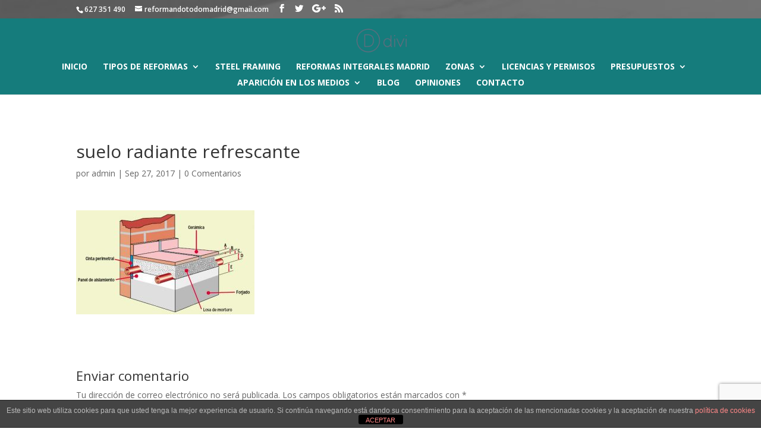

--- FILE ---
content_type: text/html; charset=utf-8
request_url: https://www.google.com/recaptcha/api2/anchor?ar=1&k=6LcP-h0aAAAAAFuBG9VFG97w1Komf68mBALni0_2&co=aHR0cHM6Ly93d3cucmVmb3JtYXMtYmFyYXRhcy5lczo0NDM.&hl=en&v=N67nZn4AqZkNcbeMu4prBgzg&size=invisible&anchor-ms=20000&execute-ms=30000&cb=xk56owd74apy
body_size: 48758
content:
<!DOCTYPE HTML><html dir="ltr" lang="en"><head><meta http-equiv="Content-Type" content="text/html; charset=UTF-8">
<meta http-equiv="X-UA-Compatible" content="IE=edge">
<title>reCAPTCHA</title>
<style type="text/css">
/* cyrillic-ext */
@font-face {
  font-family: 'Roboto';
  font-style: normal;
  font-weight: 400;
  font-stretch: 100%;
  src: url(//fonts.gstatic.com/s/roboto/v48/KFO7CnqEu92Fr1ME7kSn66aGLdTylUAMa3GUBHMdazTgWw.woff2) format('woff2');
  unicode-range: U+0460-052F, U+1C80-1C8A, U+20B4, U+2DE0-2DFF, U+A640-A69F, U+FE2E-FE2F;
}
/* cyrillic */
@font-face {
  font-family: 'Roboto';
  font-style: normal;
  font-weight: 400;
  font-stretch: 100%;
  src: url(//fonts.gstatic.com/s/roboto/v48/KFO7CnqEu92Fr1ME7kSn66aGLdTylUAMa3iUBHMdazTgWw.woff2) format('woff2');
  unicode-range: U+0301, U+0400-045F, U+0490-0491, U+04B0-04B1, U+2116;
}
/* greek-ext */
@font-face {
  font-family: 'Roboto';
  font-style: normal;
  font-weight: 400;
  font-stretch: 100%;
  src: url(//fonts.gstatic.com/s/roboto/v48/KFO7CnqEu92Fr1ME7kSn66aGLdTylUAMa3CUBHMdazTgWw.woff2) format('woff2');
  unicode-range: U+1F00-1FFF;
}
/* greek */
@font-face {
  font-family: 'Roboto';
  font-style: normal;
  font-weight: 400;
  font-stretch: 100%;
  src: url(//fonts.gstatic.com/s/roboto/v48/KFO7CnqEu92Fr1ME7kSn66aGLdTylUAMa3-UBHMdazTgWw.woff2) format('woff2');
  unicode-range: U+0370-0377, U+037A-037F, U+0384-038A, U+038C, U+038E-03A1, U+03A3-03FF;
}
/* math */
@font-face {
  font-family: 'Roboto';
  font-style: normal;
  font-weight: 400;
  font-stretch: 100%;
  src: url(//fonts.gstatic.com/s/roboto/v48/KFO7CnqEu92Fr1ME7kSn66aGLdTylUAMawCUBHMdazTgWw.woff2) format('woff2');
  unicode-range: U+0302-0303, U+0305, U+0307-0308, U+0310, U+0312, U+0315, U+031A, U+0326-0327, U+032C, U+032F-0330, U+0332-0333, U+0338, U+033A, U+0346, U+034D, U+0391-03A1, U+03A3-03A9, U+03B1-03C9, U+03D1, U+03D5-03D6, U+03F0-03F1, U+03F4-03F5, U+2016-2017, U+2034-2038, U+203C, U+2040, U+2043, U+2047, U+2050, U+2057, U+205F, U+2070-2071, U+2074-208E, U+2090-209C, U+20D0-20DC, U+20E1, U+20E5-20EF, U+2100-2112, U+2114-2115, U+2117-2121, U+2123-214F, U+2190, U+2192, U+2194-21AE, U+21B0-21E5, U+21F1-21F2, U+21F4-2211, U+2213-2214, U+2216-22FF, U+2308-230B, U+2310, U+2319, U+231C-2321, U+2336-237A, U+237C, U+2395, U+239B-23B7, U+23D0, U+23DC-23E1, U+2474-2475, U+25AF, U+25B3, U+25B7, U+25BD, U+25C1, U+25CA, U+25CC, U+25FB, U+266D-266F, U+27C0-27FF, U+2900-2AFF, U+2B0E-2B11, U+2B30-2B4C, U+2BFE, U+3030, U+FF5B, U+FF5D, U+1D400-1D7FF, U+1EE00-1EEFF;
}
/* symbols */
@font-face {
  font-family: 'Roboto';
  font-style: normal;
  font-weight: 400;
  font-stretch: 100%;
  src: url(//fonts.gstatic.com/s/roboto/v48/KFO7CnqEu92Fr1ME7kSn66aGLdTylUAMaxKUBHMdazTgWw.woff2) format('woff2');
  unicode-range: U+0001-000C, U+000E-001F, U+007F-009F, U+20DD-20E0, U+20E2-20E4, U+2150-218F, U+2190, U+2192, U+2194-2199, U+21AF, U+21E6-21F0, U+21F3, U+2218-2219, U+2299, U+22C4-22C6, U+2300-243F, U+2440-244A, U+2460-24FF, U+25A0-27BF, U+2800-28FF, U+2921-2922, U+2981, U+29BF, U+29EB, U+2B00-2BFF, U+4DC0-4DFF, U+FFF9-FFFB, U+10140-1018E, U+10190-1019C, U+101A0, U+101D0-101FD, U+102E0-102FB, U+10E60-10E7E, U+1D2C0-1D2D3, U+1D2E0-1D37F, U+1F000-1F0FF, U+1F100-1F1AD, U+1F1E6-1F1FF, U+1F30D-1F30F, U+1F315, U+1F31C, U+1F31E, U+1F320-1F32C, U+1F336, U+1F378, U+1F37D, U+1F382, U+1F393-1F39F, U+1F3A7-1F3A8, U+1F3AC-1F3AF, U+1F3C2, U+1F3C4-1F3C6, U+1F3CA-1F3CE, U+1F3D4-1F3E0, U+1F3ED, U+1F3F1-1F3F3, U+1F3F5-1F3F7, U+1F408, U+1F415, U+1F41F, U+1F426, U+1F43F, U+1F441-1F442, U+1F444, U+1F446-1F449, U+1F44C-1F44E, U+1F453, U+1F46A, U+1F47D, U+1F4A3, U+1F4B0, U+1F4B3, U+1F4B9, U+1F4BB, U+1F4BF, U+1F4C8-1F4CB, U+1F4D6, U+1F4DA, U+1F4DF, U+1F4E3-1F4E6, U+1F4EA-1F4ED, U+1F4F7, U+1F4F9-1F4FB, U+1F4FD-1F4FE, U+1F503, U+1F507-1F50B, U+1F50D, U+1F512-1F513, U+1F53E-1F54A, U+1F54F-1F5FA, U+1F610, U+1F650-1F67F, U+1F687, U+1F68D, U+1F691, U+1F694, U+1F698, U+1F6AD, U+1F6B2, U+1F6B9-1F6BA, U+1F6BC, U+1F6C6-1F6CF, U+1F6D3-1F6D7, U+1F6E0-1F6EA, U+1F6F0-1F6F3, U+1F6F7-1F6FC, U+1F700-1F7FF, U+1F800-1F80B, U+1F810-1F847, U+1F850-1F859, U+1F860-1F887, U+1F890-1F8AD, U+1F8B0-1F8BB, U+1F8C0-1F8C1, U+1F900-1F90B, U+1F93B, U+1F946, U+1F984, U+1F996, U+1F9E9, U+1FA00-1FA6F, U+1FA70-1FA7C, U+1FA80-1FA89, U+1FA8F-1FAC6, U+1FACE-1FADC, U+1FADF-1FAE9, U+1FAF0-1FAF8, U+1FB00-1FBFF;
}
/* vietnamese */
@font-face {
  font-family: 'Roboto';
  font-style: normal;
  font-weight: 400;
  font-stretch: 100%;
  src: url(//fonts.gstatic.com/s/roboto/v48/KFO7CnqEu92Fr1ME7kSn66aGLdTylUAMa3OUBHMdazTgWw.woff2) format('woff2');
  unicode-range: U+0102-0103, U+0110-0111, U+0128-0129, U+0168-0169, U+01A0-01A1, U+01AF-01B0, U+0300-0301, U+0303-0304, U+0308-0309, U+0323, U+0329, U+1EA0-1EF9, U+20AB;
}
/* latin-ext */
@font-face {
  font-family: 'Roboto';
  font-style: normal;
  font-weight: 400;
  font-stretch: 100%;
  src: url(//fonts.gstatic.com/s/roboto/v48/KFO7CnqEu92Fr1ME7kSn66aGLdTylUAMa3KUBHMdazTgWw.woff2) format('woff2');
  unicode-range: U+0100-02BA, U+02BD-02C5, U+02C7-02CC, U+02CE-02D7, U+02DD-02FF, U+0304, U+0308, U+0329, U+1D00-1DBF, U+1E00-1E9F, U+1EF2-1EFF, U+2020, U+20A0-20AB, U+20AD-20C0, U+2113, U+2C60-2C7F, U+A720-A7FF;
}
/* latin */
@font-face {
  font-family: 'Roboto';
  font-style: normal;
  font-weight: 400;
  font-stretch: 100%;
  src: url(//fonts.gstatic.com/s/roboto/v48/KFO7CnqEu92Fr1ME7kSn66aGLdTylUAMa3yUBHMdazQ.woff2) format('woff2');
  unicode-range: U+0000-00FF, U+0131, U+0152-0153, U+02BB-02BC, U+02C6, U+02DA, U+02DC, U+0304, U+0308, U+0329, U+2000-206F, U+20AC, U+2122, U+2191, U+2193, U+2212, U+2215, U+FEFF, U+FFFD;
}
/* cyrillic-ext */
@font-face {
  font-family: 'Roboto';
  font-style: normal;
  font-weight: 500;
  font-stretch: 100%;
  src: url(//fonts.gstatic.com/s/roboto/v48/KFO7CnqEu92Fr1ME7kSn66aGLdTylUAMa3GUBHMdazTgWw.woff2) format('woff2');
  unicode-range: U+0460-052F, U+1C80-1C8A, U+20B4, U+2DE0-2DFF, U+A640-A69F, U+FE2E-FE2F;
}
/* cyrillic */
@font-face {
  font-family: 'Roboto';
  font-style: normal;
  font-weight: 500;
  font-stretch: 100%;
  src: url(//fonts.gstatic.com/s/roboto/v48/KFO7CnqEu92Fr1ME7kSn66aGLdTylUAMa3iUBHMdazTgWw.woff2) format('woff2');
  unicode-range: U+0301, U+0400-045F, U+0490-0491, U+04B0-04B1, U+2116;
}
/* greek-ext */
@font-face {
  font-family: 'Roboto';
  font-style: normal;
  font-weight: 500;
  font-stretch: 100%;
  src: url(//fonts.gstatic.com/s/roboto/v48/KFO7CnqEu92Fr1ME7kSn66aGLdTylUAMa3CUBHMdazTgWw.woff2) format('woff2');
  unicode-range: U+1F00-1FFF;
}
/* greek */
@font-face {
  font-family: 'Roboto';
  font-style: normal;
  font-weight: 500;
  font-stretch: 100%;
  src: url(//fonts.gstatic.com/s/roboto/v48/KFO7CnqEu92Fr1ME7kSn66aGLdTylUAMa3-UBHMdazTgWw.woff2) format('woff2');
  unicode-range: U+0370-0377, U+037A-037F, U+0384-038A, U+038C, U+038E-03A1, U+03A3-03FF;
}
/* math */
@font-face {
  font-family: 'Roboto';
  font-style: normal;
  font-weight: 500;
  font-stretch: 100%;
  src: url(//fonts.gstatic.com/s/roboto/v48/KFO7CnqEu92Fr1ME7kSn66aGLdTylUAMawCUBHMdazTgWw.woff2) format('woff2');
  unicode-range: U+0302-0303, U+0305, U+0307-0308, U+0310, U+0312, U+0315, U+031A, U+0326-0327, U+032C, U+032F-0330, U+0332-0333, U+0338, U+033A, U+0346, U+034D, U+0391-03A1, U+03A3-03A9, U+03B1-03C9, U+03D1, U+03D5-03D6, U+03F0-03F1, U+03F4-03F5, U+2016-2017, U+2034-2038, U+203C, U+2040, U+2043, U+2047, U+2050, U+2057, U+205F, U+2070-2071, U+2074-208E, U+2090-209C, U+20D0-20DC, U+20E1, U+20E5-20EF, U+2100-2112, U+2114-2115, U+2117-2121, U+2123-214F, U+2190, U+2192, U+2194-21AE, U+21B0-21E5, U+21F1-21F2, U+21F4-2211, U+2213-2214, U+2216-22FF, U+2308-230B, U+2310, U+2319, U+231C-2321, U+2336-237A, U+237C, U+2395, U+239B-23B7, U+23D0, U+23DC-23E1, U+2474-2475, U+25AF, U+25B3, U+25B7, U+25BD, U+25C1, U+25CA, U+25CC, U+25FB, U+266D-266F, U+27C0-27FF, U+2900-2AFF, U+2B0E-2B11, U+2B30-2B4C, U+2BFE, U+3030, U+FF5B, U+FF5D, U+1D400-1D7FF, U+1EE00-1EEFF;
}
/* symbols */
@font-face {
  font-family: 'Roboto';
  font-style: normal;
  font-weight: 500;
  font-stretch: 100%;
  src: url(//fonts.gstatic.com/s/roboto/v48/KFO7CnqEu92Fr1ME7kSn66aGLdTylUAMaxKUBHMdazTgWw.woff2) format('woff2');
  unicode-range: U+0001-000C, U+000E-001F, U+007F-009F, U+20DD-20E0, U+20E2-20E4, U+2150-218F, U+2190, U+2192, U+2194-2199, U+21AF, U+21E6-21F0, U+21F3, U+2218-2219, U+2299, U+22C4-22C6, U+2300-243F, U+2440-244A, U+2460-24FF, U+25A0-27BF, U+2800-28FF, U+2921-2922, U+2981, U+29BF, U+29EB, U+2B00-2BFF, U+4DC0-4DFF, U+FFF9-FFFB, U+10140-1018E, U+10190-1019C, U+101A0, U+101D0-101FD, U+102E0-102FB, U+10E60-10E7E, U+1D2C0-1D2D3, U+1D2E0-1D37F, U+1F000-1F0FF, U+1F100-1F1AD, U+1F1E6-1F1FF, U+1F30D-1F30F, U+1F315, U+1F31C, U+1F31E, U+1F320-1F32C, U+1F336, U+1F378, U+1F37D, U+1F382, U+1F393-1F39F, U+1F3A7-1F3A8, U+1F3AC-1F3AF, U+1F3C2, U+1F3C4-1F3C6, U+1F3CA-1F3CE, U+1F3D4-1F3E0, U+1F3ED, U+1F3F1-1F3F3, U+1F3F5-1F3F7, U+1F408, U+1F415, U+1F41F, U+1F426, U+1F43F, U+1F441-1F442, U+1F444, U+1F446-1F449, U+1F44C-1F44E, U+1F453, U+1F46A, U+1F47D, U+1F4A3, U+1F4B0, U+1F4B3, U+1F4B9, U+1F4BB, U+1F4BF, U+1F4C8-1F4CB, U+1F4D6, U+1F4DA, U+1F4DF, U+1F4E3-1F4E6, U+1F4EA-1F4ED, U+1F4F7, U+1F4F9-1F4FB, U+1F4FD-1F4FE, U+1F503, U+1F507-1F50B, U+1F50D, U+1F512-1F513, U+1F53E-1F54A, U+1F54F-1F5FA, U+1F610, U+1F650-1F67F, U+1F687, U+1F68D, U+1F691, U+1F694, U+1F698, U+1F6AD, U+1F6B2, U+1F6B9-1F6BA, U+1F6BC, U+1F6C6-1F6CF, U+1F6D3-1F6D7, U+1F6E0-1F6EA, U+1F6F0-1F6F3, U+1F6F7-1F6FC, U+1F700-1F7FF, U+1F800-1F80B, U+1F810-1F847, U+1F850-1F859, U+1F860-1F887, U+1F890-1F8AD, U+1F8B0-1F8BB, U+1F8C0-1F8C1, U+1F900-1F90B, U+1F93B, U+1F946, U+1F984, U+1F996, U+1F9E9, U+1FA00-1FA6F, U+1FA70-1FA7C, U+1FA80-1FA89, U+1FA8F-1FAC6, U+1FACE-1FADC, U+1FADF-1FAE9, U+1FAF0-1FAF8, U+1FB00-1FBFF;
}
/* vietnamese */
@font-face {
  font-family: 'Roboto';
  font-style: normal;
  font-weight: 500;
  font-stretch: 100%;
  src: url(//fonts.gstatic.com/s/roboto/v48/KFO7CnqEu92Fr1ME7kSn66aGLdTylUAMa3OUBHMdazTgWw.woff2) format('woff2');
  unicode-range: U+0102-0103, U+0110-0111, U+0128-0129, U+0168-0169, U+01A0-01A1, U+01AF-01B0, U+0300-0301, U+0303-0304, U+0308-0309, U+0323, U+0329, U+1EA0-1EF9, U+20AB;
}
/* latin-ext */
@font-face {
  font-family: 'Roboto';
  font-style: normal;
  font-weight: 500;
  font-stretch: 100%;
  src: url(//fonts.gstatic.com/s/roboto/v48/KFO7CnqEu92Fr1ME7kSn66aGLdTylUAMa3KUBHMdazTgWw.woff2) format('woff2');
  unicode-range: U+0100-02BA, U+02BD-02C5, U+02C7-02CC, U+02CE-02D7, U+02DD-02FF, U+0304, U+0308, U+0329, U+1D00-1DBF, U+1E00-1E9F, U+1EF2-1EFF, U+2020, U+20A0-20AB, U+20AD-20C0, U+2113, U+2C60-2C7F, U+A720-A7FF;
}
/* latin */
@font-face {
  font-family: 'Roboto';
  font-style: normal;
  font-weight: 500;
  font-stretch: 100%;
  src: url(//fonts.gstatic.com/s/roboto/v48/KFO7CnqEu92Fr1ME7kSn66aGLdTylUAMa3yUBHMdazQ.woff2) format('woff2');
  unicode-range: U+0000-00FF, U+0131, U+0152-0153, U+02BB-02BC, U+02C6, U+02DA, U+02DC, U+0304, U+0308, U+0329, U+2000-206F, U+20AC, U+2122, U+2191, U+2193, U+2212, U+2215, U+FEFF, U+FFFD;
}
/* cyrillic-ext */
@font-face {
  font-family: 'Roboto';
  font-style: normal;
  font-weight: 900;
  font-stretch: 100%;
  src: url(//fonts.gstatic.com/s/roboto/v48/KFO7CnqEu92Fr1ME7kSn66aGLdTylUAMa3GUBHMdazTgWw.woff2) format('woff2');
  unicode-range: U+0460-052F, U+1C80-1C8A, U+20B4, U+2DE0-2DFF, U+A640-A69F, U+FE2E-FE2F;
}
/* cyrillic */
@font-face {
  font-family: 'Roboto';
  font-style: normal;
  font-weight: 900;
  font-stretch: 100%;
  src: url(//fonts.gstatic.com/s/roboto/v48/KFO7CnqEu92Fr1ME7kSn66aGLdTylUAMa3iUBHMdazTgWw.woff2) format('woff2');
  unicode-range: U+0301, U+0400-045F, U+0490-0491, U+04B0-04B1, U+2116;
}
/* greek-ext */
@font-face {
  font-family: 'Roboto';
  font-style: normal;
  font-weight: 900;
  font-stretch: 100%;
  src: url(//fonts.gstatic.com/s/roboto/v48/KFO7CnqEu92Fr1ME7kSn66aGLdTylUAMa3CUBHMdazTgWw.woff2) format('woff2');
  unicode-range: U+1F00-1FFF;
}
/* greek */
@font-face {
  font-family: 'Roboto';
  font-style: normal;
  font-weight: 900;
  font-stretch: 100%;
  src: url(//fonts.gstatic.com/s/roboto/v48/KFO7CnqEu92Fr1ME7kSn66aGLdTylUAMa3-UBHMdazTgWw.woff2) format('woff2');
  unicode-range: U+0370-0377, U+037A-037F, U+0384-038A, U+038C, U+038E-03A1, U+03A3-03FF;
}
/* math */
@font-face {
  font-family: 'Roboto';
  font-style: normal;
  font-weight: 900;
  font-stretch: 100%;
  src: url(//fonts.gstatic.com/s/roboto/v48/KFO7CnqEu92Fr1ME7kSn66aGLdTylUAMawCUBHMdazTgWw.woff2) format('woff2');
  unicode-range: U+0302-0303, U+0305, U+0307-0308, U+0310, U+0312, U+0315, U+031A, U+0326-0327, U+032C, U+032F-0330, U+0332-0333, U+0338, U+033A, U+0346, U+034D, U+0391-03A1, U+03A3-03A9, U+03B1-03C9, U+03D1, U+03D5-03D6, U+03F0-03F1, U+03F4-03F5, U+2016-2017, U+2034-2038, U+203C, U+2040, U+2043, U+2047, U+2050, U+2057, U+205F, U+2070-2071, U+2074-208E, U+2090-209C, U+20D0-20DC, U+20E1, U+20E5-20EF, U+2100-2112, U+2114-2115, U+2117-2121, U+2123-214F, U+2190, U+2192, U+2194-21AE, U+21B0-21E5, U+21F1-21F2, U+21F4-2211, U+2213-2214, U+2216-22FF, U+2308-230B, U+2310, U+2319, U+231C-2321, U+2336-237A, U+237C, U+2395, U+239B-23B7, U+23D0, U+23DC-23E1, U+2474-2475, U+25AF, U+25B3, U+25B7, U+25BD, U+25C1, U+25CA, U+25CC, U+25FB, U+266D-266F, U+27C0-27FF, U+2900-2AFF, U+2B0E-2B11, U+2B30-2B4C, U+2BFE, U+3030, U+FF5B, U+FF5D, U+1D400-1D7FF, U+1EE00-1EEFF;
}
/* symbols */
@font-face {
  font-family: 'Roboto';
  font-style: normal;
  font-weight: 900;
  font-stretch: 100%;
  src: url(//fonts.gstatic.com/s/roboto/v48/KFO7CnqEu92Fr1ME7kSn66aGLdTylUAMaxKUBHMdazTgWw.woff2) format('woff2');
  unicode-range: U+0001-000C, U+000E-001F, U+007F-009F, U+20DD-20E0, U+20E2-20E4, U+2150-218F, U+2190, U+2192, U+2194-2199, U+21AF, U+21E6-21F0, U+21F3, U+2218-2219, U+2299, U+22C4-22C6, U+2300-243F, U+2440-244A, U+2460-24FF, U+25A0-27BF, U+2800-28FF, U+2921-2922, U+2981, U+29BF, U+29EB, U+2B00-2BFF, U+4DC0-4DFF, U+FFF9-FFFB, U+10140-1018E, U+10190-1019C, U+101A0, U+101D0-101FD, U+102E0-102FB, U+10E60-10E7E, U+1D2C0-1D2D3, U+1D2E0-1D37F, U+1F000-1F0FF, U+1F100-1F1AD, U+1F1E6-1F1FF, U+1F30D-1F30F, U+1F315, U+1F31C, U+1F31E, U+1F320-1F32C, U+1F336, U+1F378, U+1F37D, U+1F382, U+1F393-1F39F, U+1F3A7-1F3A8, U+1F3AC-1F3AF, U+1F3C2, U+1F3C4-1F3C6, U+1F3CA-1F3CE, U+1F3D4-1F3E0, U+1F3ED, U+1F3F1-1F3F3, U+1F3F5-1F3F7, U+1F408, U+1F415, U+1F41F, U+1F426, U+1F43F, U+1F441-1F442, U+1F444, U+1F446-1F449, U+1F44C-1F44E, U+1F453, U+1F46A, U+1F47D, U+1F4A3, U+1F4B0, U+1F4B3, U+1F4B9, U+1F4BB, U+1F4BF, U+1F4C8-1F4CB, U+1F4D6, U+1F4DA, U+1F4DF, U+1F4E3-1F4E6, U+1F4EA-1F4ED, U+1F4F7, U+1F4F9-1F4FB, U+1F4FD-1F4FE, U+1F503, U+1F507-1F50B, U+1F50D, U+1F512-1F513, U+1F53E-1F54A, U+1F54F-1F5FA, U+1F610, U+1F650-1F67F, U+1F687, U+1F68D, U+1F691, U+1F694, U+1F698, U+1F6AD, U+1F6B2, U+1F6B9-1F6BA, U+1F6BC, U+1F6C6-1F6CF, U+1F6D3-1F6D7, U+1F6E0-1F6EA, U+1F6F0-1F6F3, U+1F6F7-1F6FC, U+1F700-1F7FF, U+1F800-1F80B, U+1F810-1F847, U+1F850-1F859, U+1F860-1F887, U+1F890-1F8AD, U+1F8B0-1F8BB, U+1F8C0-1F8C1, U+1F900-1F90B, U+1F93B, U+1F946, U+1F984, U+1F996, U+1F9E9, U+1FA00-1FA6F, U+1FA70-1FA7C, U+1FA80-1FA89, U+1FA8F-1FAC6, U+1FACE-1FADC, U+1FADF-1FAE9, U+1FAF0-1FAF8, U+1FB00-1FBFF;
}
/* vietnamese */
@font-face {
  font-family: 'Roboto';
  font-style: normal;
  font-weight: 900;
  font-stretch: 100%;
  src: url(//fonts.gstatic.com/s/roboto/v48/KFO7CnqEu92Fr1ME7kSn66aGLdTylUAMa3OUBHMdazTgWw.woff2) format('woff2');
  unicode-range: U+0102-0103, U+0110-0111, U+0128-0129, U+0168-0169, U+01A0-01A1, U+01AF-01B0, U+0300-0301, U+0303-0304, U+0308-0309, U+0323, U+0329, U+1EA0-1EF9, U+20AB;
}
/* latin-ext */
@font-face {
  font-family: 'Roboto';
  font-style: normal;
  font-weight: 900;
  font-stretch: 100%;
  src: url(//fonts.gstatic.com/s/roboto/v48/KFO7CnqEu92Fr1ME7kSn66aGLdTylUAMa3KUBHMdazTgWw.woff2) format('woff2');
  unicode-range: U+0100-02BA, U+02BD-02C5, U+02C7-02CC, U+02CE-02D7, U+02DD-02FF, U+0304, U+0308, U+0329, U+1D00-1DBF, U+1E00-1E9F, U+1EF2-1EFF, U+2020, U+20A0-20AB, U+20AD-20C0, U+2113, U+2C60-2C7F, U+A720-A7FF;
}
/* latin */
@font-face {
  font-family: 'Roboto';
  font-style: normal;
  font-weight: 900;
  font-stretch: 100%;
  src: url(//fonts.gstatic.com/s/roboto/v48/KFO7CnqEu92Fr1ME7kSn66aGLdTylUAMa3yUBHMdazQ.woff2) format('woff2');
  unicode-range: U+0000-00FF, U+0131, U+0152-0153, U+02BB-02BC, U+02C6, U+02DA, U+02DC, U+0304, U+0308, U+0329, U+2000-206F, U+20AC, U+2122, U+2191, U+2193, U+2212, U+2215, U+FEFF, U+FFFD;
}

</style>
<link rel="stylesheet" type="text/css" href="https://www.gstatic.com/recaptcha/releases/N67nZn4AqZkNcbeMu4prBgzg/styles__ltr.css">
<script nonce="mFnC5yRrZO9miDbksjgk4g" type="text/javascript">window['__recaptcha_api'] = 'https://www.google.com/recaptcha/api2/';</script>
<script type="text/javascript" src="https://www.gstatic.com/recaptcha/releases/N67nZn4AqZkNcbeMu4prBgzg/recaptcha__en.js" nonce="mFnC5yRrZO9miDbksjgk4g">
      
    </script></head>
<body><div id="rc-anchor-alert" class="rc-anchor-alert"></div>
<input type="hidden" id="recaptcha-token" value="[base64]">
<script type="text/javascript" nonce="mFnC5yRrZO9miDbksjgk4g">
      recaptcha.anchor.Main.init("[\x22ainput\x22,[\x22bgdata\x22,\x22\x22,\[base64]/[base64]/[base64]/[base64]/[base64]/UltsKytdPUU6KEU8MjA0OD9SW2wrK109RT4+NnwxOTI6KChFJjY0NTEyKT09NTUyOTYmJk0rMTxjLmxlbmd0aCYmKGMuY2hhckNvZGVBdChNKzEpJjY0NTEyKT09NTYzMjA/[base64]/[base64]/[base64]/[base64]/[base64]/[base64]/[base64]\x22,\[base64]\x22,\x22w5jCrcKuw5PCs8Oww5HDjgJhaHVWbcKbwpsoT2jCjRvDoDLCk8KiO8K4w60oR8KxAsK7ecKOYG1oNcOYPGtoPynCoTvDtDNRM8Ovw6fDtsOuw6YYK2zDgFYQwrDDlBjCmUBdwpnDiMKaHADDg1PCoMOGOHPDnk/Co8OxPsOpf8Kuw53DmcK0wos5w5HCg8ONfADCjSDCjVfCqVNpw5DDsFAFRXIXCcO/d8Kpw5XDhcKuAsOOwpkYNMO6wozDtMKWw4fDocKUwofCoBzCggrCuHFbIFzDrDXChADChMOBMcKgTnY/JUDCoMOIPUvDqMO+w7HDt8OBHTISwrnDlQDDkcKyw65pw6MOFsKfAsKqcMK6DynDgk3Cj8OkJE5Bw4NpwqtPwrHDulsEYFc/PsOfw7FNWC/CncKQVcKSB8Kfw59Bw7PDvB7ChFnChQXDpMKVLcKNPWprPBhadcKTFsOgEcODE3QRw7fCgm/DqcOsZsKVwpnCs8OtwqpscMKywp3CsyzCusKRwq3Cjgtrwptmw5zCvsKxw5bChH3DmywMwqvCrcKNw7YcwpXDvSMOwrDCr0hZNsOTMsO3w4dmw6d2w57CiMO+AAltw5hPw73Ch0rDgFvDo0/Dg2wSw4diYsKnX3/DjD4MZXIpfcKUwpLClzp1w4/Dm8O1w4zDhFZzJVUSw6LDskjDpFs/[base64]/CoDYjw5vCmzzDjSjDp8OOcGIfwrXDqxXDlzzCuMKOdSw5QcK1w6xZEC/[base64]/Cq1URXsKGfzMmw7fCixxGcsO4wqbChULDiTwcwpVOwr0zL1/CtkDDq2XDvgfDq1zDkTHCp8OwwpIdw5ROw4bCgml+wr1XwrTCjmHCq8K6w7rDhsOhW8Oywr1tADVuwrrCmsOIw4E5w6nCmMKPEQnDihDDo3bClsOlZ8Ogw5h1w7h9woRtw40Ow68Lw7bDmcKGbcO0wpjDqMKkR8K5c8K7P8KTG8Onw4DChlgKw64Bwqc+wo/DhGrDv03CpiDDmGfDujrCmjojR1wBwqPCow/[base64]/[base64]/[base64]/DgHbCgcOsw4HCqcK3wqDCl8ONw4oIXcK8BRjCkWvCh8OCw50+RsK6K2DDsDHDg8ORw53DjcKEUz/DlsKQLzzDpFoUWcOowo/DuMKMw5gkKFVtRmbChMKkw44ScsOzPVPDgMKYQmnCh8OMw5VnYMKWG8KBXcKODMKAwoJ5wqLCggY9wp1Jw53DjzZvwobCiEg2wojDjlViJsOfwpJ6w5fDrXrCt2kqwpfCpcOLw5vCncKvw5pUN2JQZG/ClA9vb8KzS2zDpsK2RRFaTsOpwoEvIwkwU8Oyw6jDjDTDl8ODc8O1b8OxMcKYw5xYWgsffR8YVi14wqHDgGUjIDJ6w5pCw64bw57DpTV1XhplDV3CtcKqw65ySTA2IsOswpXDhATDm8OVJk/DgRJ2HR1RworCnSYdwqMCSnjCjcOCwpvCgTDCjivDnAc7w4DDoMOdw4Q1w7hMc2rCiMKBw4vDvcOVa8OlXcO5wq5Bw7I2WznDoMKswrvCswQiVGfCtsOLc8Kkw5ZEwonCn2J/JMOKDMK/Sl3CoGcmKk3Dj3/DgcORwrcza8KtWsKNw51KScKfB8ONwrDCsV/CpcKuw7AmRMOJFmt0K8K2w4XDpsOuwonCm0VPwrlAw4zCjzsZaT9Xw7HCsBrDmWkrYhk+FBQgw77DiwAgU1dRK8Ktw6IOwr/[base64]/CvcOEwrnCqMOqc8OGwo7DuBLCnj3Dr0lBwo/[base64]/DmsKpPBBZw5fCk8KJw5keW8OEw7rCmw/CvcKFw4EOwp3Cu8Kgwq3DpcO/w6/DsMK1wpRfwpbDssK8MjkBEsKdw6bDjcKxw7UhGWZvw7pFanvCkxbDhcO9w5DClcKNW8O7QgvChGYtwpUtw7VdwoHDkGDDq8O4aQHDn1/DrsKSwprDiDvClWnChsO1wqNEEV/DsGlvwq9+w5onw4NSe8KOFykLwqLCmcOKw5vDrinCiCbDozvCl3rDpkdzdMKVX1liesKZwprDiXALw6nDv1HCtsKCKMK/[base64]/Do8OhMCrDlicEOG5QwrQowowUw4vDmMKUwq/[base64]/CqmfCjsKYwpXDm8OSMw10wqfDjsKawqnDv3PCtjAHwq0sEsK8MMO0w5nCucK8wpbCsELCksOYecKeHcKowq/CgzgbVhtsR8KVLcObPcKZw7rChMObw4Rdwr1Qw73ChjoKwpXCikPDunvCmGLClVU+w7HDqsOVMcKGwq0ycyEJwrDCpMOQEVvCuG5rwpdBw6JBFsOCSm4TEMKWClDClUVRwrNQwr7DosORTcOfGsOZwqJQw4/CiMOmRMKGXMOzfcKrFBl5wrLCpsOfICvCvBzDucKLagMmWBhHGy/CksOjZcKYw7J8K8KRw4ZoGFDCvA7DqVLCnXvCr8OKfQjCuMOmQ8KAwqUKScK2Bj3Cr8KOHg0SdsKAPQpAw4tEWMKzOwnDtMOxw67CsllyHMK/XRB5wooUw7HChsO6M8K6UMO5w412wrDDlMK3w4vDv2EbCcOqwoJ/wrnCrnkJw4XDmR7Cr8KfwowUwqvDhhPCtQY8w55WY8Oww4PCj0bCj8O5wrDDlcKEw6w1AcKdwoIvCMOmcsKxYMOXwrrDkyY5w7RwVxwJJ2ZkSRnDrsOicizDrMKpf8OPw7DCkT7Dn8K1d0x5BsOiHRoWVMO1AzTDjQddM8K9wo3CusK2N0/Di2TDvMOfwrnCjcK0XMKzw4nCoDLCp8Kmw6BWwpwqCj3DgzAYwph8wpRGJkNzwr7Cs8KKFMOGUgrDmlIPwobDrcOBw4TDpUBCw4zDv8KodMKrWAl2QR/DhVkCeMKOwrzCu2wxMmBcZhzDhRXDlzY3woYkK2PCojDDiGx7HsK/w4/CpUrCh8OZWS4dw4dFWTwYw4zDksOIw5gPwqUjw6xHwqLDkxU2WFfCqmFwbsKPN8Kywr/DhhPChDTCuQoFTcKkwoFNDhvCusOHwoTDgwbCjMOLw5XDtRxvHATDoRLDhsO2wqApw5fCgXVHworDiHMAw5fDg0cQMsKFS8KjAsKTwpFXw4TDrcOfLnDDrBbDiTbCnkLDtB/ChGXCujrCi8KlBMORN8KaA8KLY1nCiHdrwpvCtFECYmg0KDzDrWLClR/[base64]/DnGQ4ZcK5JMK9w61nwojCq8KUw7hGfy9wwr/Dlk4tE1rCu2QCMMK3w5w/w5XCoS5twr3DjHfDl8O0wrrDg8OHw53CksKewqZmRMKtDgvCiMO2RsOrIMKKw6Faw7DDhi18wrTDiihVw7vClS4gWDLCixXCpcKOworDk8OZw6NTKjFYw4XCosKdRMOIw6hMwrjDrcOlw7XCqcO2acOcw4vCvHwIw7EoUFw/w4kgfcOwXyR9w7c2wqnCrDlmw7LClMKLAQ0+ci3DrQbCscO4w7zCisK1wpBxJk9kwoLDkA/ChMKEe1x6wqXCtMKuw7hbH0QWw4TDqVvCh8OUwrECX8KTZMKmwr7DiVLDncOZwot4wp0/J8Oew4YVUMOTw77DrMOnwoHDqBnDg8KEw5sXwp5OwrcySsOhw5QpwoPDkBMlG3rCocKDw6h5WmY9w5vDrE/CgcOlw6h3wqLDtzDChxh+QBLDqmbDv2J2A0HDkyTCi8KewprDn8KEw6MVGsOrWMO9w5TDnCfClV7CshLDm0XDlUjCqcO/[base64]/DhDwLD8KQwrFAwos4wovCtsKdwojCsX03wos2wps7ZH17wrgDwrcYwqzDriYSw7vCiMOvw7VnfcKVX8Oxwq4twpvCjULDq8OVw73DrMKkwrQPQcK+w6gcLcO3wqnDmcKRwqdNccKNw7dwwqDChj7CpcKYwqZqGsKkJUFBwp/CqMKMKcKVT3FjXsOEw7JBIsK1RMKvw7hWCDwUUMKlHcKZwrJyF8O1C8OEw7FPw4LDmSfDq8OIw7TCiSXDrcOkDEHCu8KKE8K3OsKjw5TDnCZEJMKqw4bDrcKCE8O0wo0gw7XCrDscw6wyacKZwqrCnMO1TMOEZF3CkXgUVjxoViXCrjLCssKeUn42wr/[base64]/CvzzDvmLCmw8awptkPw3ChcOFwonDr8OUbcKswqLCngbDkyZVQRzCpFEMZ1lYwrHCuMOcbsKcw7oGw7vCoFHCssODNkLCsMKMwqDCs11tw7hNwq/[base64]/[base64]/Ds8OcW2vDiFPDlcK1B8KoJgNYN0vDg2sewpvCocKkw4jCu8OMwpzDkxnCrG3CkXDDrh/DpsKQXsK7wroyw606c2AowqbClE0aw60dCkJ7w5NvBsK4LwrCvklvwqMqYsKwKMKswrEvw4rDicONVcO2AsO1BXMUw7DDk8KDRFNnU8KHwrQ9wqXDoR3DuH/[base64]/wrHDrMOLwrFEwqIVwq/DpUkxTBnDisK5AcKlw4JaEcO4fMKOTSrDr8OBNVMAwoXCgcKuYsK6MWvDnU/CqsKJRcKJD8OFRcOJwostw67Dg2Fxw7k1eMOJw5/[base64]/ZHBuw5gLGsOOSMKnYAofK1FXw6jDgsKUFFjCuSVZQXXCriQ9Z8KxVsKCw4ZxAnhWw65ewp3DmDTDtcKKwqZxM2HChsK6CVDCujoiw5dQPCR0Jn5AwrLDo8Obw6HCosK+wqDDh1fCuA1QB8OUwpltVcK9G23Chmdfwq3CtcKfwoXDu8OSw5zCli/CsyfDlcOFwr0PwoLCg8OSbEcXZcKAwoTCl1DDnzPDiQXCucKHYjAEQh4YRhEZw6Qhw5YIwr/CjcKvw5Niw5/DllnCqHbDvSwGOMK1DQdgBMKKGcKOwo3DtsOHKXpBw7XDhcKPwpNtw4XDgMKIbmDDtsKkVCfDiTodwrc9GcOwY04fwqQ8wo5ZwqnDo2/DmFZsw7nCvMK6w4gYBcKbwpPDgsOFwprCpljDsDxbVz3CncOKXjEowoNTwq92w5DDmVR/[base64]/DjMKiCsKIagwBUMKzwrsyXl9xe2zDnMOHw44jw6/DjwDDslEYdnFPwodCwrXDlMOVwq8IwqHCmzzClcO/LsOFw7TDncOzXxPDqhvDvcOawrUrby8Sw4MgwoUvw5/CkFjDiCwtBcO7didww7HCgT/Dg8OIK8K/P8KtMMKhw4nCq8Ktw6VBPwRpw4HDhMO+w7XDqcKJw4ECQsKgfMOxw7AlwoPDvlnCncKww5zCjHDDhFE9HSrDqsKIw7IAwpLDsxzCjcOVSsKsFcK+w67DpMOjw51LwpfCvCvDqMKmw7/CkjDCv8ONAMOZPMOLRC3CrMKGSsKyM2xOwrZ5w7rDgw/[base64]/w6U2V3YXw78IXsOwJn3Do8K+aWjDgMKPFMKyJiLClAbCjcOZw7vCksKpEiNyw5ViwpV2AH5fNcOzSsKrwq/Cl8OUKW3DjsOjwrAEwo0Zw5JbwoHClcOeY8Oaw6bDg3bDnUfCkcKsA8KGBC8Zw4jDusKkwpTCqRR7wrbCtsKTwrIHLMOvAMOuB8OfVzx9asOdw6LCgw5/aMOBCCgHQh/Cgk7Dk8KLE1NPw4XDrD5cwpdkHgPDoiFmwrnDqQXCrXASYQRmw7TCok1USsO3wrAswqjDqQUjw6/CmChSVcONQ8K9MsOcKcOfQm7DoiVBw7zClGHDpXZbZ8K2w70xwr7Dm8OVV8OuDV7DscOKaMKjSMKkw5nCtcKkNA8geMOvwpbDoGfClSEcwr8AcsK/w4fCiMK0GAAuSsOZw4DDnnERDMK3w4/Dvm7Dj8Olw5UgcXpcwrvDjHHCssOGw4cCwo/Dk8KQwrzDomVaVEbCksOMKMKpwr7CgsKEwqY6w7bCo8KrLVbChMK3dDDCocKLegPChC/CoMOCVBjCsD/Dg8Kgw6VROcOyTMKhAsK1DzTDlMOODcOGIMOoW8KbwrTDl8KvckV/[base64]/Do8KMEFjCrU1mWcO+F8Kkw7TCi8KkQcOwRsKqw5XDpsOAwo/CicOTJiRRw4RlwoUTKsO0KMOjRMOuw7pEEsKVOE/[base64]/[base64]/[base64]/CsnbCrMKgwpZVAMOuw43CuVMAVsK/[base64]/Dv8KNQAnDhR1OLQnDscK/[base64]/[base64]/Cg8KcPsKRw5DDnCZdTMKxwprCp8K/DsKKw4nCrcOWQsK9wp1rwqFcfBUxZcO9IMOqwpVZwokXwrRAbXVJEEfDmzjDncKBwpctw4sMwpnDqFN0DlLDknMBP8OSF3tmcMO2JsKGwonDh8Orw53DuWgzDMO5w5TDrsOxQQXCviQqwq/Do8OMO8KTfFYTw5LCpTowX3ccw7I+w4YZGsO2UMKdGAnCj8KnIS/ClsOfInvDs8OyOBwPFhsEWcKcwroRTHFowokjLybCqkcNIxRIT1k/fyTDj8O7wqfCmMOBbsO/[base64]/w5pQP1UzwpvCocKcGkLDqGsOWhhFTsK0ecKNwqbDgMO2w6ofOsODwqTDl8O0wr8zMxoCTcK3w61Ne8K1GT/Ct1/DoQASX8OAw6zDuA4HQW8qwp3Dvn5Tw63DmC9uNHsDccOAQQsGw7LDsGzDkcKDJsKmw7XCp0t0w7dJVH8DagLClMK/w6FYwr/CksOgMQ0WMsOeVF3CmSrDkMKaUktQDWvCjsKqOkJyfTkqw4U2w5HDrBbClcOwPcO4YmvDscO6PTXDh8KkMRx3w7nDr13CisOpw4nDhsKwwqJpw7rDhcOzZA/DuXTCgX1Ewq8XwoTDjjsRw53DmRzClR1mw4PDlScSFMOSw4/DjgjDtxR5wpV7w77Cj8KSw6lnEkxzL8OrAcKkKMOUwq5bw6TCicKIw54eLx4cC8ONMggHIEMxwp3CiG/CnxFwQEAVw7fChwB5w7PDj3lYwrnDrwLDqMKrB8KGH0w3wr3CkcO5wpDDsMO/w7zDjMOHwrbDp8Kfwr3DpkbClW0jw6hKwrbDiFvDhMKCAksLXgpvw5RRJnhPwqYfGcKyH01UbSzCu8KFw4bDgcOtwq1Kw7shwppBWR/Dg2DCjMKWVDNhwoJgVMOGdsKbwrM5asKHwo0Bw5R2HX5vw7Z4w71lWsKcdz7ClhHDkH5ew6bDrMOCw4HCmsK6wpLDiz3CnjnDkcK5McOOwpnCmMOSQMKlw7zCklVwwpENbMK/wpU1wo8pwqzCqcK+dMKIwqxywrwpbQfDl8KqwrfDvh0ewpDDt8KnPsKLwpN5wqXChnfDv8KAwoTCpMOfASHDhCrDuMKow7x+wobDg8Kvwrxow78yBm/DmhrCt13CvcO+AsKDw4QfPU/DoMOowo53GkjDl8Kgw6fCgyzClcObwoXDmsOzSjlQVsKNVBbCr8OPwqFDEsKDw7hzwp8kw47CqsOvGUnCtsK/QnUxVcOGwrdveEA2NHfCuQLDlWQKw5UpwoZSeCMfCMKrwpBwODzCvATDqmhOw6JQQmzCkMOtPhLDhcKQVGHCnMKcwqZRFHZxazEmBxPDmMOrw7vCmmPCs8OQFcOCwo8+wpUGXcOTwpxUw4zCnsKgP8O+w5QJwpwdfcOjHMOJw7UMA8KrPMOhwr1Wwqg1ewF8HGN/a8KSwqPDmzbCjGw5UmPDpcOfw4nDrcK2wojCgMOQKxJ6w79gDcKDOHnDscOCw7JIw5rDpMK6AsOJwqfCklQnwrrCgcOpw69KHDJOw5fDqsKCZlt6UjTCj8Ouwr7Dk08hbsKawpnDnMOMwpjCgMKFNzfDlWfDgcOcCcKvw6lhdxUVYQDDo31/wrLDtm9+bcOIwqTCh8OTDAgRwrB4wp/DkAzDnUMpwrsWRsOMDhBkw47Dl1bCshxCe0PCuA5jfcK1MsOFwrrDkVYewoksQMKhw4LDiMK4CcKVw4jDmcKtw497w4E9ZcKBwo3DmMKMMylme8O/[base64]/DtcKzY8OYWWEKw79cWEE4RMOlWwjCu8KnWMOww5c5L3rDmwUcHG3Dh8KtwrUmUsK2FnNLw79ywrs9wq9pw6TCsHfCusOyDzgWUsO0Q8OeeMKcWWhWwofDn1sEw7QwWyrCtMOHwrtoQxUswoQ+wqfDkcKND8ObETZpVlXCpsKxesOWbcObdl8VOUvDg8O/acOUw5jCgBXDqiACQ2fCrRkxPy87w4PDiGTDjVvDlAbCt8OuwqjCi8OzPsONfsOlwpR3HEFqfsOFw7DCucKsE8OmF39rMcOgw7VHw6rDq2JawqDDmMOuwqJxwox9w5vCtnbDg0HDoXvClsK7R8KqDhFSwqnDlWXDvwcSCXbCnhjDtsORwqTDk8KAWkYyw5/Dt8KJSxDCtsOTw5UIwo1yX8O/D8KMJsKowpN1QsO7w4Iow6/[base64]/[base64]/CscOWwqJkCMKiw7VVwpbCiMOoYsOVwrtNwr4pRGhqFzoJwovCpMK0UcKCwoYCw6XCnMKxG8OWw7HCvjvCgSHDphkmwq0vIsOswrTDhMKOw53DhT3DtCgSMMKoZ0Z1w4nDtcK6RsOpw65Mw5ZawqTDln7DnMO/AMOrV1tuwolJw51Na1AFwr5dw4nCnQQ0w4wFZ8OQwqbCkMOjwpB7T8OYYzZIwqktUcO9w43DqSbCq0EvG1p0wpwOw6jCusO+w5TCtMKbwqHDisKlQsOHwoTDuXQ+NMK9dcKfwoQvwpXDrsOlIWPDjcOOay7ClsO5C8KyKQZBwr/ChwzDs0vDv8Kcw6nDisKXW1BcecOGw45mWUxAwpnDgygSc8K2w4rCusO9PWPCtiljW0DCrCLDlMO6w5LDtR/Dl8KHw6nCnjLChhLDoRwde8OwSWUAAx7CkCVHLFUkwrHDpMOyIHw3fjXCncKbwpo5J3E7XAXDqcOHw4fCssO0w7jCtj7CocOWw63DkQtww5nDk8K5wp3CrMKmDXXDjsKCw51cw4sYw4fDgcO7w5MowrQpai9+OMOXHBfCsSzCrMOTc8OFaMOrw5DDo8K/NMOJw4sfDsOwG2rClg0Nw4o6asOudsK6VWpEw78kAcOzGX7DjsOWNFDDv8KJN8OTbXXCqll4OjfCvxvDu3IZIsKzZ29lwoDCjCnDqsK4w7NZw6c+wofDgMOVwptsclbCu8KRwozDsTDDqMOyfcOcw5PDl0zDj0DDr8O3wojDuzB/N8KeCh3CuiPDkMO/w7/ChzQjKhfCgmvCr8OsNsK1wr/DjzjCkinCgyBnwo3Cs8KqXjHCpwNlPgvDuMKjC8KjIkzCvmLDqsKhAMKoXMOWwo/CrUsUwpTDi8K8EStmw43DghfCvEVPwrRxwoDDkkNSMyjCiDfDjQIVJlLDvhLDqnfDrDXDvCkbBBpnNl/Dmy9XFCAew4FOL8OpZ1NDb1zDqV5Nwr4IeMOuWMOSZ1pMccOOwr7Cpkx+VsKsD8KIK8OPwro/[base64]/Cv0DCnkkdfk/CjsKhRFZ5wqHDvU/CmwbDtUhKw57DuMOAwqPDsDZ3w40PS8OMD8OPw6PCiMOkd8KrUMOVwq/DocKgDcOKMMOVQcOCw5TCncKJw6kVwonDpQ8Yw6VYwpIxw4gAwprDojjDqgHDjMOgwqjCsF8IwqLDgMOzOj99wrLDp3/[base64]/Dh1nDvMOgLcKMIsOIw68UTVrCo8Ofw6DDv8OdJ8OqwrkJwpTDgVbDoBpcci9mwpzDsMKGw4PCusKrwoQAw7VWDcK/KFHCkcKew4QOw7XCiXDCtgUMw7PCgiFgeMKvwq/Cp2t2w4QZMsKRwowKfRxdQDV4eMK0Q3caVsOXwr1XVi5mwpwJwrTCusO5XMOOw6bDgSHDtMKjDMK9wp8dTcKdw6BAw4oHZ8KWO8OASzHDu03DkFnDjsKNWMKWwrZ6fcK3w6xCYMOgMMKMdSTDjMOaGj/Cg3LDksKgWw7CuhBpwo0qwo7Ch8KWGRLDvMK6w6lVw5TCu0vDkBbCgMK+JSMwQ8KBMcKSw6nDisOSb8OETmthIDYDwozCim/ChMO9wrzCtMOgZ8KICgjCtRp4wqPCs8OxwoLDqMKVNhvCsVgxwq3CicKYw4ZQZTPCtDcyw4pSw6vDsWJDDcODTDHCqMKQwopTeg9YR8K4wrwvw63Cp8O7wrlowp/[base64]/CscKkw7nCnsOcwq4iARV+HcOFBcOHwpFney9TwqFjw73DtsOIw7p0wp3CrCdfwo3ChWsxw4zDp8OlLFTDtcO+wr5jw77DtTLCoXbDtcKmw40Nwr3Co0TDtcOQw4oUd8Ogdm/DhsK3w7dALcKyF8K5wpxiw54kMsOswqNFw7sOJj7CoCQTwo1pXxnCgR1bYwbCvgnCn1Q5woEuw6HDpmpgc8O2Q8KPORzCt8OpwrLCmFN/[base64]/Cu8OfLMOiPVzDlAVcw4pWwrLDrcKDdGrCvF9HNMKCwrXDqMOFHsODw4PDv0nCsxEVX8KpaiJ9bsK9VsK0wp4pw7oBwrnCgsKNw5LChl4Zw6LCgQtKF8OuwqBiUMK5J2FwcMOmw4TClMOyw4vCqiHDgsKawr/CpFXDn1bCswbClcKTf27DuRjDjBfDrDs8wrstwrc1wpvDuAxEwr7CgXQMw4bDgRTDlWrCnRrDusKUw4U2w6LCs8KCFRfCgkLDnhtPIXjDp8O/wo/CsMOhPMKcw7Q7wrrCmT8ow6/CsXhfQcK5w6HCnMOgOMK1wph0wqDDqcOmWsKxwrLCpC3Ct8OdPXRiABdvw67CuxrDiMKSwr9vw5/CqMOxwrvCpcKcw5UwYAIcwosCw6N/Wx9RQcOxcU7ChkpPC8Ogw7sMw7IIw5jCoQLCgcOhHFfDlMKewp1bw6U2BsO5wqbCvFopC8KLwo5ObH/CrBd2w4DDijLDrsKGC8KnU8KABcOiwrk5wo/CmcOjOcO2wqHCmcOSclFzwoJiwoHDhMOeR8OZwpVjw5/DtcKmwrUudRvCjcObccOaScOpTHoAw55xemBmwqvDmMKnwr9CR8K6MsOXKsK2w6PDpH/DiiVHw7fCqcOpw4HDtHjCm3kmwpYNfEbDtDVacMKew51Kwr7ChMKJOyRBDcOGVMKxwqTDmsKSwpLCp8O5KSLDlcO+SsKPw4jDgDnCjsKULHB8woAUwpXDh8Ksw74lD8KUS2/DlcKnw6TChUHDnsOiScOSwpZzAjcLKyJYNRxZwpjDssK+fAk1wqTCk20IwpJ2FcKcw4LCmcOdw7vCth1BWX8kKRNZTTdQw7jDun0CJcK6woI7w7zDnkpnfcKQIcKtccKjw7fCpsKEUU1wcCHChFQNB8KODn3DnXpGwpPDqcOEesK/w7zDs1vDq8KcwoF3woFfY8KNw7zDk8Olw65/w57DpcOAwobDnQjCvA7CmmHCpcKfwo/DhBHDk8O2woPDo8OOJEMDw7FFw6ZnTcOEbEjDrcKreSfDisOOKHLCtyDDpsKvKsOPSn0DwrrCmkVtw7Yuw7s8wqDCuGjDsMO0DcOlw6U2Vxo/AcOMScKJcXPCplxVw7cGSGRrw5TClcOUYFLCjkrCt8KQLWXDlsOUaj9SHcKCw5fCoCZ/w4LDn8Kjw6LDp00Nd8OuezUzWBobw5oDcERzUcKrwoVqDXN8fHPDhMK/[base64]/A0VwJsKScMO1UsKAcRZQPMOGwrTDhU/Cl8O6wo9CTMOiN2JpWsOmw4vDgcONdsKjwoZCGcOjwpEJem/Clm7CkMOzw490WsKNw4ENPTgFwow5BcOzIcOIw48AQcOsMjAswo7CoMKCwqF/[base64]/woR0WcKKwr3Cnw3Ci8KQO8Kmw6wVwrvDlggtQAjCq8KkS1FtLMKTMhldQxbDuDjCtsOvwoLDjlciA3lqahrCtcKeS8KUWRwNwr02dcOvw4dmJcOkOcOSwotgGXh4wqPDmcOCXGzCrMKYw44ow6/[base64]/Jlwuw73DoMKqKcKuw6TCs8O/W1RcR8K0w6bCqcK7w5fCnMK4PW3CpcOxw6/Cg2PDuw3DgCsWURjCmcO+wqQrXcOmw6wcbsOGSMOfw7wyTWzCnx/[base64]/[base64]/DgDfCrkAAw4/[base64]/DlVhxwolMwp/[base64]/Cv27CocK7QsKvw5AePsK9wr/DrlDDpxTCscKxwrbDnC3DrMKzHcO9w6rCjl9vM8KcwqBLTcOqTzdVY8K3w40awrpiw4HCjmQiwrbDqnZZS18jIcKzKHUWNEnCoG94cDlqFhETah/Dkx7Diy/Cu23Ch8OhDkXDjh3DsC4dw5fCh1pRwrs9wp/CjGvCtHldeHXCpXAqwoLDoGTDm8OGKFPDjXQbwoVCZhrCrsK0wqsOw4DDuTJzIQkVw5orQcKCQnXCqMO0wqEuVMKDR8OlwooEw6l0wrdzwrXCncKfamTCrjDCucK9Q8KQw6VMwrTCqMO9wqjCgAjCmgHDpnkJH8KEwpgDwoI5w6lUXsODecOow4zDvMO9YkzCnE/DjsO2w6jCr3nCt8Kxwo1VwrRHw7s8wodVVsOfQnHCvsOwYW1yJMKiw4p5b0ANw5ItwqjCsU9oXcOowoYZw7RjMcKSe8KKwpjDncKhRnjCuSLCh1nDmsOhcMKpwpEBCAXCogHCusO0wpjCs8KWw5/CsW/DssOxwo3DlMKRwrPCu8O7BMKKfk8jCz3CsMOFw7TDswFsZxJeHsO/[base64]/CpsKVAicZCRHDpk7DuWsMDWlYw73ChMKlwpvDmMK/KMOPUzIJw6JZw58Tw7zDjcK7woAOG8OBMEwdMMKgw7c9w5V8axlmwqwCVsOWwoM2wrLCnsOxwrELwp7CscO8SsOvdcK9b8O+worDgcOdwr06cSIoXXczEcKxw5HDvcKBwqrCqMOMw5RFwoQ/HEQ4WTHCuTZ/w4YMHcOMwp7CnSDDt8KbXyzCjMKowrTDisOUJcOUwrjDpsOvw6jDokHCiWMFwo7CnsOKwqMcw6ApwqnCpsKyw7wKSMKnLcOUGcK/w5TDhFUvbHsrw63CiiQ2w4LCmsOiw6Q/GsO3w78Ow4rCvsKUwrIRwrk/[base64]/W8KgwrtYHVoLLcKsw6M3PsKQw6zDksO8PsO3NBBnw7XDgEvDt8K4OQjClsKaTkE+w4zDr1PDm1/DlWcfwr59wqABwrJ8woDCqRTDoirDjhMDw7Q/w6YMw67DgcKbwqbCjsOwAU/[base64]/wozDtlpKw7U9N8Kpwr49P8K+NcODD38zw49SbsKQDsKlLsOWdcKBIsOQVwFrwqV0wrbCu8OdwoPCp8OKL8OUb8KBE8KowpnCnl4qF8K0YcKyP8K7wqQgw5rDk2LCrTdUwrJiT07CnlByYw3CtMK1w7odwoo7P8O/O8Otw43Ds8KKDkXDhMOrWsOPAzFeMMOhUQ5EAsOOwrkHw7jDrjTDmQ3DpFtQK3kgQcKQw5TDj8K2ZUHDmMK1OMOVNcO8wr/CnTAVdzJwwrvDn8OTwqFSw7XClGzCiQnDon0hwqnCk0/[base64]/Dl8OLwo7CvzdOBjzDqWLCtMOGw4vDkg/[base64]/wrA/d01WHMKAGGrDigZ4X2vCnMK+wqbDuMKHVyvDucOIw4wmB8Kaw6fDu8Ogw4TCrsK3cMOewpBUw6hMwobCmcKtwrLDiMKnwqvDsMKOw4/DgkN4Fw3CrMOJRcKjF2Rpwopew6LCscK/w73Do2vCtMKMwpjDgC12DkknJHDCj1HDpsO2wpp7wpY9MMKPwq3Cu8KFw5kuw5Vdw4NewoJLwrtqIcKuBMKDL8ObSsOYw785C8OUcsOfwr7CiwLCi8OZSV7CoMOuw79JwpRmG2tuTyXDqE9Pw4fChcOTelEFwpbCgyDDihxOesKTBxx9aiNFFcKtdVRBIcOaKsO/Ak7CnMOjcU7Ci8OuwrJOIWjCkMKswqzCg3bDqmLDiXFQw6DDvsKHLcObQcKpfkPDs8O8YMOVwoDDhhXCvBRpwpzCtcKew6vClW/DmynDs8OFM8KyGU8CFcK9w4XCm8Kww4szw5rDj8OZfcONwrRkw589VzjClsKYw5IZDB1Tw5gBLjbCuX3CvQvChEpPwr4sDcKKwoXDpElDwo9pak7Cqx/[base64]/[base64]/w70ywrhQH8O5JR/CvBlJwqnCnsOWworCiyrDgHA2S8KaUsKqNcOlYcK/AEzCgQleFDQoSFvDngpDwrXCkcO3WsKEw7cAf8ONKcK6UcKSU1QzYDtdMQPDhVQ2wpNWw43DkV1MUcKjwonDusOOHcK9w6JPGWUINMOHwrPClRfDphLCusOsX2Fkwog3wppEWcKwXDDCscOMw57CoyzDvWJJw5XDjG3Dmj/Cgz1gwrbDl8OAwoUBwrMpYMKGK07CqcOdLsOvw4nCtDUGwoLCvcKXVGxBBsONIzsxdMKHOFvDicKfwobDuWFSaB8+w4vDncOewo5mw67DmGrCrnU8w4zCuFRswqoWET0BfhjCr8Ouw57Ch8KIw5AJDwfCoy16wr1PIMOWZsK3wqrDjVZUdhLCrUzDjC4vw707w4/DnAVeQ3hfM8OXw41ew4lowrUrw7nDuBzCuAjChMKPw7DDnToaRcKvwrzDgBEdTMOkw73DrsKMwqvCtmXCuH1RVcOmVMK6OMKKw7zDqMKCAVlHwrrCjsK+SUs2H8KzDQfChFYxwqpdUVFHasOFOETDkW3DiMOxEsKEQlXCqFAmNMKBWsKlwo/CqVhuYcKTwofCpcKiw7LDuBBxw4dTAcO+w4EBOk/DhzFqMWBnwpgIw441esOMcBsEa8OwXWrDgRIVNMOBw6EEw4LCrsOfSsK8w7TCmsKSw6giBxfCg8KHwojChmrCoGosw5IXw6VOw4DDiFLCiMOWHMK5w4olF8KrQcO8wrYiOcOyw64Bw5LDkMKnwqrCnzLCo3xGUsO/w70YJBLCtMK1C8KpQsOgaCkPAXrCr8OffTJwesOIbcKTw5xaaifDsHQQCTJtwoZfwrxnWsK4dMOtw7fDrznCgVtzfVnDiz/[base64]/CrAfDt13Di29VwrdgwopBwo5zZ8Kkw4TDj8ODI8OrwqLCiAzDj8KyfMOvw43CusO/w7zCgcKFw7hywrIsw5NbGi7CuirDum8tc8KkScKKR8Kuw7vCniYzw7RbRi/[base64]/XMO+wox7RCwBUWZWd8KQZmDDqMKUWMO3w5HCqcK2F8OYwqV/[base64]/[base64]/Cq8KBSMK4wqEnWDvCmAnDnTVUwrHCmih8wonDosOkK8ORcsOoNiTDlWnCkMOhEsOowox2w7HCusK0wo7DtzMLAMOkInfCrVLCl2fCqmvDiHEKw603RcKow57DqcKRwrlURFLCphdkO17DrcOKZ8KYQBlrw7ksR8OBW8OMwqzCkMObFCPDhsK8wq/[base64]/CggNnO8OawoLChMOPw7h2wrHDpUjClHldEhw9A27DqsKnwpVjR0MZw63Dl8KYw6LCkHbChsOlAEA8wrfCgFwvHsKRwqDDhsOdU8OaF8Obwq7DlXpzOyrDrjbDrMOJwrjDuVfCtMOpI3/CsMK9w4g4e3HClC3Diz3DumzChywpwr/Dg1wGaDUYFcKBQCBGaQ7Cu8KkelUUa8OQEMOlwoUCw4VPUMKOQXA2worCgsKuNjDCr8KbL8Ksw45YwqR2XHlAwpTCnhfDsl9Awq5Bw44bGMOowr9oOC/[base64]/Dg0/DoVbDpVLDqCnCnUrChjguQAXDrCcYSQdTKsOzOjXDgMKIwpjDksKcwpJkw4Iyw77DgWTCqlpVU8KnOTkyWUXCosKnDRHDgMKOwrHDrhIAOh/[base64]/CqDzDv8K3w43CmgHCoSDCmWdHw6zDrzJTw6DCkRkgMsO7EWZzL8KXRsOTNAzCqMOKG8OUwpzDh8K/BhFJwpoIbBBSw4lbw7vDlMOtw7nDjwjDisKvw7NwY8ONTknCpMO6dSg7wrDDgGvCuMKpfMKYVl8vGzXCocKaw4vCnUnDpHjDtcOqw6sDKMOvw6HCmCPCrnQmw7lrUcOqw7XCk8O3w53CuMKxPz/[base64]/F8OUw5EqHsKqwozCojpRYAMPwrdgEHjDv0VAw6/Cj8K7woUSwrrDlsKKwrXCncKcDkjCqWzCviPDvMKgwr5kZ8KGHMKHw7lnBiTCinDCgWM2wrh7GgPCncO1w6TCpE02KABdw7cbwqF2wpxBNC/Dj1nDtUVhwqN0w7s6w5Jyw5XDplvChsKswpvDl8KobSIWw4vDg0rDn8KOwr/CrRrCnFRseUNUw6zDuzLCqhxJIsOvdsO2w6o1a8OEw4jCssOvJcOELFxxNAEyVcKKdsOIwp57LR3ChcO1wrg3EiIbw6ByXQjDikfDlX9/[base64]/CtMKiIsO/worCmiHDvsKWwr0WXcKjJl0ow7jClMOzw5PCiwLDmVBTw7vDvXEqw7Zcw7/Cq8OhKT/CncOLw4NPwqjChXAnYBXCiTPDsMKsw7PChsKNF8KuwqVtG8OGw5zDkcOyQTXDqVLCsk5lwpbDmS/CvcKhGD9GJEXCicOfZMKmWijCtjTCq8O/wqVWwq3CgwbDq1hWw6HDv0TChzbDg8KRT8KxwpfDgH8+P0nDolMRJcOvUMOOX10KXn/[base64]/LsO6wr00IjDClsOMasOuw5HDpcOiwr8VCTclw7/CnsKJB8Ovwqs1dkHDtQzCnMOoA8O+HGoBw6fDosKLwr89RMKDwr1DKsOLwpdNOcKEw7ZJS8KEejU1wpBPw4bCnsK8w5jCm8Kvd8OewofChUliw7vCkm/CnMKVZ8KpccONwoo4CsKVLMKxw54YZ8O/w7jDksKES0Mjw7UgKsOGwpBPw7Z6wq7DoRTDiw\\u003d\\u003d\x22],null,[\x22conf\x22,null,\x226LcP-h0aAAAAAFuBG9VFG97w1Komf68mBALni0_2\x22,0,null,null,null,1,[21,125,63,73,95,87,41,43,42,83,102,105,109,121],[7059694,262],0,null,null,null,null,0,null,0,null,700,1,null,0,\[base64]/76lBhnEnQkZnOKMAhnM8xEZ\x22,0,0,null,null,1,null,0,0,null,null,null,0],\x22https://www.reformas-baratas.es:443\x22,null,[3,1,1],null,null,null,1,3600,[\x22https://www.google.com/intl/en/policies/privacy/\x22,\x22https://www.google.com/intl/en/policies/terms/\x22],\x22HlTB1HtyLiHqYH4ttHQtQ/osCeZ0az+4E/97dXlJjXw\\u003d\x22,1,0,null,1,1769543345576,0,0,[230,98,125,10],null,[210,254,124,118],\x22RC-X0aGSE4BHXgScQ\x22,null,null,null,null,null,\x220dAFcWeA7XBS3OQyv8CTAnFZdwVH8FKY-dQFF15CzqXEGiNVrTnZJucu52uRAKqEwc2AsVYFvP9IKbFiklSpXaXywPZg3HX7V69Q\x22,1769626145688]");
    </script></body></html>